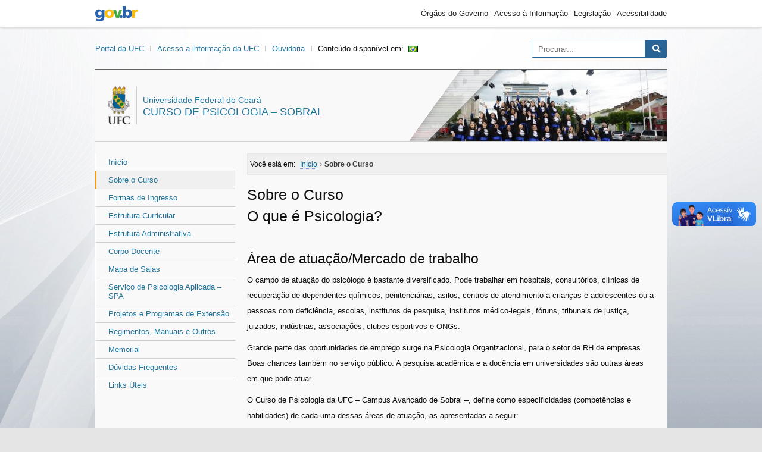

--- FILE ---
content_type: text/html; charset=UTF-8
request_url: https://psicologiasobral.ufc.br/pt/sobre-o-curso/
body_size: 35839
content:
<!DOCTYPE html>
<html lang="pt-br">

<head>
  <meta charset="UTF-8">
  <meta http-equiv="X-UA-Compatible" content="IE=edge">
  <meta name="viewport" content="width=device-width, initial-scale=1.0">
  <meta name="description" content="Curso de Psicologia" />
  <meta property="og:site_name" content="Curso de Psicologia &#8211; Sobral">
  <meta property="og:title" content="Sobre o Curso" />
  <meta property="og:description" content="Curso de Psicologia" />
<meta property="og:image" content="https://wp.ufc.br/assets/sitiomodelo/brasao-5.png"/>
  <meta property="og:type" content="website" />
  <meta property="og:url" content="https://psicologiasobral.ufc.br/pt/sobre-o-curso/">
  <meta property="og:locale" content="pt_BR" />
      <title>Sobre o Curso &#8211; Curso de Psicologia &#8211; Sobral</title>
<meta name='robots' content='max-image-preview:large' />
<link rel='dns-prefetch' href='//cdnjs.cloudflare.com' />
<link rel="alternate" title="oEmbed (JSON)" type="application/json+oembed" href="https://psicologiasobral.ufc.br/wp-json/oembed/1.0/embed?url=https%3A%2F%2Fpsicologiasobral.ufc.br%2Fpt%2Fsobre-o-curso%2F&#038;lang=pt" />
<link rel="alternate" title="oEmbed (XML)" type="text/xml+oembed" href="https://psicologiasobral.ufc.br/wp-json/oembed/1.0/embed?url=https%3A%2F%2Fpsicologiasobral.ufc.br%2Fpt%2Fsobre-o-curso%2F&#038;format=xml&#038;lang=pt" />
<style id='wp-img-auto-sizes-contain-inline-css' type='text/css'>
img:is([sizes=auto i],[sizes^="auto," i]){contain-intrinsic-size:3000px 1500px}
/*# sourceURL=wp-img-auto-sizes-contain-inline-css */
</style>
<style id='wp-emoji-styles-inline-css' type='text/css'>

	img.wp-smiley, img.emoji {
		display: inline !important;
		border: none !important;
		box-shadow: none !important;
		height: 1em !important;
		width: 1em !important;
		margin: 0 0.07em !important;
		vertical-align: -0.1em !important;
		background: none !important;
		padding: 0 !important;
	}
/*# sourceURL=wp-emoji-styles-inline-css */
</style>
<style id='wp-block-library-inline-css' type='text/css'>
:root{--wp-block-synced-color:#7a00df;--wp-block-synced-color--rgb:122,0,223;--wp-bound-block-color:var(--wp-block-synced-color);--wp-editor-canvas-background:#ddd;--wp-admin-theme-color:#007cba;--wp-admin-theme-color--rgb:0,124,186;--wp-admin-theme-color-darker-10:#006ba1;--wp-admin-theme-color-darker-10--rgb:0,107,160.5;--wp-admin-theme-color-darker-20:#005a87;--wp-admin-theme-color-darker-20--rgb:0,90,135;--wp-admin-border-width-focus:2px}@media (min-resolution:192dpi){:root{--wp-admin-border-width-focus:1.5px}}.wp-element-button{cursor:pointer}:root .has-very-light-gray-background-color{background-color:#eee}:root .has-very-dark-gray-background-color{background-color:#313131}:root .has-very-light-gray-color{color:#eee}:root .has-very-dark-gray-color{color:#313131}:root .has-vivid-green-cyan-to-vivid-cyan-blue-gradient-background{background:linear-gradient(135deg,#00d084,#0693e3)}:root .has-purple-crush-gradient-background{background:linear-gradient(135deg,#34e2e4,#4721fb 50%,#ab1dfe)}:root .has-hazy-dawn-gradient-background{background:linear-gradient(135deg,#faaca8,#dad0ec)}:root .has-subdued-olive-gradient-background{background:linear-gradient(135deg,#fafae1,#67a671)}:root .has-atomic-cream-gradient-background{background:linear-gradient(135deg,#fdd79a,#004a59)}:root .has-nightshade-gradient-background{background:linear-gradient(135deg,#330968,#31cdcf)}:root .has-midnight-gradient-background{background:linear-gradient(135deg,#020381,#2874fc)}:root{--wp--preset--font-size--normal:16px;--wp--preset--font-size--huge:42px}.has-regular-font-size{font-size:1em}.has-larger-font-size{font-size:2.625em}.has-normal-font-size{font-size:var(--wp--preset--font-size--normal)}.has-huge-font-size{font-size:var(--wp--preset--font-size--huge)}.has-text-align-center{text-align:center}.has-text-align-left{text-align:left}.has-text-align-right{text-align:right}.has-fit-text{white-space:nowrap!important}#end-resizable-editor-section{display:none}.aligncenter{clear:both}.items-justified-left{justify-content:flex-start}.items-justified-center{justify-content:center}.items-justified-right{justify-content:flex-end}.items-justified-space-between{justify-content:space-between}.screen-reader-text{border:0;clip-path:inset(50%);height:1px;margin:-1px;overflow:hidden;padding:0;position:absolute;width:1px;word-wrap:normal!important}.screen-reader-text:focus{background-color:#ddd;clip-path:none;color:#444;display:block;font-size:1em;height:auto;left:5px;line-height:normal;padding:15px 23px 14px;text-decoration:none;top:5px;width:auto;z-index:100000}html :where(.has-border-color){border-style:solid}html :where([style*=border-top-color]){border-top-style:solid}html :where([style*=border-right-color]){border-right-style:solid}html :where([style*=border-bottom-color]){border-bottom-style:solid}html :where([style*=border-left-color]){border-left-style:solid}html :where([style*=border-width]){border-style:solid}html :where([style*=border-top-width]){border-top-style:solid}html :where([style*=border-right-width]){border-right-style:solid}html :where([style*=border-bottom-width]){border-bottom-style:solid}html :where([style*=border-left-width]){border-left-style:solid}html :where(img[class*=wp-image-]){height:auto;max-width:100%}:where(figure){margin:0 0 1em}html :where(.is-position-sticky){--wp-admin--admin-bar--position-offset:var(--wp-admin--admin-bar--height,0px)}@media screen and (max-width:600px){html :where(.is-position-sticky){--wp-admin--admin-bar--position-offset:0px}}

/*# sourceURL=wp-block-library-inline-css */
</style><style id='global-styles-inline-css' type='text/css'>
:root{--wp--preset--aspect-ratio--square: 1;--wp--preset--aspect-ratio--4-3: 4/3;--wp--preset--aspect-ratio--3-4: 3/4;--wp--preset--aspect-ratio--3-2: 3/2;--wp--preset--aspect-ratio--2-3: 2/3;--wp--preset--aspect-ratio--16-9: 16/9;--wp--preset--aspect-ratio--9-16: 9/16;--wp--preset--color--black: #000000;--wp--preset--color--cyan-bluish-gray: #abb8c3;--wp--preset--color--white: #ffffff;--wp--preset--color--pale-pink: #f78da7;--wp--preset--color--vivid-red: #cf2e2e;--wp--preset--color--luminous-vivid-orange: #ff6900;--wp--preset--color--luminous-vivid-amber: #fcb900;--wp--preset--color--light-green-cyan: #7bdcb5;--wp--preset--color--vivid-green-cyan: #00d084;--wp--preset--color--pale-cyan-blue: #8ed1fc;--wp--preset--color--vivid-cyan-blue: #0693e3;--wp--preset--color--vivid-purple: #9b51e0;--wp--preset--gradient--vivid-cyan-blue-to-vivid-purple: linear-gradient(135deg,rgb(6,147,227) 0%,rgb(155,81,224) 100%);--wp--preset--gradient--light-green-cyan-to-vivid-green-cyan: linear-gradient(135deg,rgb(122,220,180) 0%,rgb(0,208,130) 100%);--wp--preset--gradient--luminous-vivid-amber-to-luminous-vivid-orange: linear-gradient(135deg,rgb(252,185,0) 0%,rgb(255,105,0) 100%);--wp--preset--gradient--luminous-vivid-orange-to-vivid-red: linear-gradient(135deg,rgb(255,105,0) 0%,rgb(207,46,46) 100%);--wp--preset--gradient--very-light-gray-to-cyan-bluish-gray: linear-gradient(135deg,rgb(238,238,238) 0%,rgb(169,184,195) 100%);--wp--preset--gradient--cool-to-warm-spectrum: linear-gradient(135deg,rgb(74,234,220) 0%,rgb(151,120,209) 20%,rgb(207,42,186) 40%,rgb(238,44,130) 60%,rgb(251,105,98) 80%,rgb(254,248,76) 100%);--wp--preset--gradient--blush-light-purple: linear-gradient(135deg,rgb(255,206,236) 0%,rgb(152,150,240) 100%);--wp--preset--gradient--blush-bordeaux: linear-gradient(135deg,rgb(254,205,165) 0%,rgb(254,45,45) 50%,rgb(107,0,62) 100%);--wp--preset--gradient--luminous-dusk: linear-gradient(135deg,rgb(255,203,112) 0%,rgb(199,81,192) 50%,rgb(65,88,208) 100%);--wp--preset--gradient--pale-ocean: linear-gradient(135deg,rgb(255,245,203) 0%,rgb(182,227,212) 50%,rgb(51,167,181) 100%);--wp--preset--gradient--electric-grass: linear-gradient(135deg,rgb(202,248,128) 0%,rgb(113,206,126) 100%);--wp--preset--gradient--midnight: linear-gradient(135deg,rgb(2,3,129) 0%,rgb(40,116,252) 100%);--wp--preset--font-size--small: 13px;--wp--preset--font-size--medium: 20px;--wp--preset--font-size--large: 36px;--wp--preset--font-size--x-large: 42px;--wp--preset--spacing--20: 0.44rem;--wp--preset--spacing--30: 0.67rem;--wp--preset--spacing--40: 1rem;--wp--preset--spacing--50: 1.5rem;--wp--preset--spacing--60: 2.25rem;--wp--preset--spacing--70: 3.38rem;--wp--preset--spacing--80: 5.06rem;--wp--preset--shadow--natural: 6px 6px 9px rgba(0, 0, 0, 0.2);--wp--preset--shadow--deep: 12px 12px 50px rgba(0, 0, 0, 0.4);--wp--preset--shadow--sharp: 6px 6px 0px rgba(0, 0, 0, 0.2);--wp--preset--shadow--outlined: 6px 6px 0px -3px rgb(255, 255, 255), 6px 6px rgb(0, 0, 0);--wp--preset--shadow--crisp: 6px 6px 0px rgb(0, 0, 0);}:where(.is-layout-flex){gap: 0.5em;}:where(.is-layout-grid){gap: 0.5em;}body .is-layout-flex{display: flex;}.is-layout-flex{flex-wrap: wrap;align-items: center;}.is-layout-flex > :is(*, div){margin: 0;}body .is-layout-grid{display: grid;}.is-layout-grid > :is(*, div){margin: 0;}:where(.wp-block-columns.is-layout-flex){gap: 2em;}:where(.wp-block-columns.is-layout-grid){gap: 2em;}:where(.wp-block-post-template.is-layout-flex){gap: 1.25em;}:where(.wp-block-post-template.is-layout-grid){gap: 1.25em;}.has-black-color{color: var(--wp--preset--color--black) !important;}.has-cyan-bluish-gray-color{color: var(--wp--preset--color--cyan-bluish-gray) !important;}.has-white-color{color: var(--wp--preset--color--white) !important;}.has-pale-pink-color{color: var(--wp--preset--color--pale-pink) !important;}.has-vivid-red-color{color: var(--wp--preset--color--vivid-red) !important;}.has-luminous-vivid-orange-color{color: var(--wp--preset--color--luminous-vivid-orange) !important;}.has-luminous-vivid-amber-color{color: var(--wp--preset--color--luminous-vivid-amber) !important;}.has-light-green-cyan-color{color: var(--wp--preset--color--light-green-cyan) !important;}.has-vivid-green-cyan-color{color: var(--wp--preset--color--vivid-green-cyan) !important;}.has-pale-cyan-blue-color{color: var(--wp--preset--color--pale-cyan-blue) !important;}.has-vivid-cyan-blue-color{color: var(--wp--preset--color--vivid-cyan-blue) !important;}.has-vivid-purple-color{color: var(--wp--preset--color--vivid-purple) !important;}.has-black-background-color{background-color: var(--wp--preset--color--black) !important;}.has-cyan-bluish-gray-background-color{background-color: var(--wp--preset--color--cyan-bluish-gray) !important;}.has-white-background-color{background-color: var(--wp--preset--color--white) !important;}.has-pale-pink-background-color{background-color: var(--wp--preset--color--pale-pink) !important;}.has-vivid-red-background-color{background-color: var(--wp--preset--color--vivid-red) !important;}.has-luminous-vivid-orange-background-color{background-color: var(--wp--preset--color--luminous-vivid-orange) !important;}.has-luminous-vivid-amber-background-color{background-color: var(--wp--preset--color--luminous-vivid-amber) !important;}.has-light-green-cyan-background-color{background-color: var(--wp--preset--color--light-green-cyan) !important;}.has-vivid-green-cyan-background-color{background-color: var(--wp--preset--color--vivid-green-cyan) !important;}.has-pale-cyan-blue-background-color{background-color: var(--wp--preset--color--pale-cyan-blue) !important;}.has-vivid-cyan-blue-background-color{background-color: var(--wp--preset--color--vivid-cyan-blue) !important;}.has-vivid-purple-background-color{background-color: var(--wp--preset--color--vivid-purple) !important;}.has-black-border-color{border-color: var(--wp--preset--color--black) !important;}.has-cyan-bluish-gray-border-color{border-color: var(--wp--preset--color--cyan-bluish-gray) !important;}.has-white-border-color{border-color: var(--wp--preset--color--white) !important;}.has-pale-pink-border-color{border-color: var(--wp--preset--color--pale-pink) !important;}.has-vivid-red-border-color{border-color: var(--wp--preset--color--vivid-red) !important;}.has-luminous-vivid-orange-border-color{border-color: var(--wp--preset--color--luminous-vivid-orange) !important;}.has-luminous-vivid-amber-border-color{border-color: var(--wp--preset--color--luminous-vivid-amber) !important;}.has-light-green-cyan-border-color{border-color: var(--wp--preset--color--light-green-cyan) !important;}.has-vivid-green-cyan-border-color{border-color: var(--wp--preset--color--vivid-green-cyan) !important;}.has-pale-cyan-blue-border-color{border-color: var(--wp--preset--color--pale-cyan-blue) !important;}.has-vivid-cyan-blue-border-color{border-color: var(--wp--preset--color--vivid-cyan-blue) !important;}.has-vivid-purple-border-color{border-color: var(--wp--preset--color--vivid-purple) !important;}.has-vivid-cyan-blue-to-vivid-purple-gradient-background{background: var(--wp--preset--gradient--vivid-cyan-blue-to-vivid-purple) !important;}.has-light-green-cyan-to-vivid-green-cyan-gradient-background{background: var(--wp--preset--gradient--light-green-cyan-to-vivid-green-cyan) !important;}.has-luminous-vivid-amber-to-luminous-vivid-orange-gradient-background{background: var(--wp--preset--gradient--luminous-vivid-amber-to-luminous-vivid-orange) !important;}.has-luminous-vivid-orange-to-vivid-red-gradient-background{background: var(--wp--preset--gradient--luminous-vivid-orange-to-vivid-red) !important;}.has-very-light-gray-to-cyan-bluish-gray-gradient-background{background: var(--wp--preset--gradient--very-light-gray-to-cyan-bluish-gray) !important;}.has-cool-to-warm-spectrum-gradient-background{background: var(--wp--preset--gradient--cool-to-warm-spectrum) !important;}.has-blush-light-purple-gradient-background{background: var(--wp--preset--gradient--blush-light-purple) !important;}.has-blush-bordeaux-gradient-background{background: var(--wp--preset--gradient--blush-bordeaux) !important;}.has-luminous-dusk-gradient-background{background: var(--wp--preset--gradient--luminous-dusk) !important;}.has-pale-ocean-gradient-background{background: var(--wp--preset--gradient--pale-ocean) !important;}.has-electric-grass-gradient-background{background: var(--wp--preset--gradient--electric-grass) !important;}.has-midnight-gradient-background{background: var(--wp--preset--gradient--midnight) !important;}.has-small-font-size{font-size: var(--wp--preset--font-size--small) !important;}.has-medium-font-size{font-size: var(--wp--preset--font-size--medium) !important;}.has-large-font-size{font-size: var(--wp--preset--font-size--large) !important;}.has-x-large-font-size{font-size: var(--wp--preset--font-size--x-large) !important;}
/*# sourceURL=global-styles-inline-css */
</style>

<style id='classic-theme-styles-inline-css' type='text/css'>
/*! This file is auto-generated */
.wp-block-button__link{color:#fff;background-color:#32373c;border-radius:9999px;box-shadow:none;text-decoration:none;padding:calc(.667em + 2px) calc(1.333em + 2px);font-size:1.125em}.wp-block-file__button{background:#32373c;color:#fff;text-decoration:none}
/*# sourceURL=/wp-includes/css/classic-themes.min.css */
</style>
<link rel='stylesheet' id='fontawesome-css' href='https://cdnjs.cloudflare.com/ajax/libs/font-awesome/5.9.0/css/all.css?ver=6.9' type='text/css' media='all' />
<link rel='stylesheet' id='theme-css' href='https://psicologiasobral.ufc.br/wp-content/themes/sitios/assets/css/theme.min.css?ver=1.0.0' type='text/css' media='all' />
<script type="text/javascript" src="https://psicologiasobral.ufc.br/wp-content/themes/sitios/assets/js/main.js?ver=1.0.0" id="main-js"></script>
<link rel="https://api.w.org/" href="https://psicologiasobral.ufc.br/wp-json/" /><link rel="alternate" title="JSON" type="application/json" href="https://psicologiasobral.ufc.br/wp-json/wp/v2/pages/12" /><link rel="EditURI" type="application/rsd+xml" title="RSD" href="https://psicologiasobral.ufc.br/xmlrpc.php?rsd" />
<link rel="canonical" href="https://psicologiasobral.ufc.br/pt/sobre-o-curso/" />
<link rel='shortlink' href='https://psicologiasobral.ufc.br/?p=12' />
<link rel="shortcut icon" type="image/png" href="https://wp.ufc.br/a/favicon.ico" /><link rel="shortcut icon" type="image/png" href="https://wp.ufc.br/assets/favicon.ico" /></head>

<body class="wp-singular page-template-default page page-id-12 wp-theme-sitios">

    <div class="a11y">
    <span id="header" class="screen-reader-text">Área do cabeçalho</span>
    <ul class="a11y">
      <li><a href="#content" class="screen-reader-text" accesskey="1">Ir para o conteúdo</a></li>
      <li><a href="#menu" class="screen-reader-text" accesskey="2">Ir para o menu</a></li>
      <li><a href="#sidebar" class="screen-reader-text" accesskey="3">Ir para a barra lateral</a></li>
      <li><a href="#footer" class="screen-reader-text" accesskey="4">Ir para o rodapé</a></li>
    </ul>
  </div>

    <div class="brasil v2">
    <div class="container">
      <a href="//gov.br" class="pic-gov">gov.br</a>
      <ul>
        <li><a href="https://www.gov.br/pt-br/orgaos-do-governo">Órgãos do Governo</a></li>
        <li><a href="http://www.acessoainformacao.gov.br">Acesso à Informação</a></li>
        <li><a href="http://www4.planalto.gov.br/legislacao">Legislação</a></li>
        <li><a href="https://www.gov.br/governodigital/pt-br/acessibilidade-digital">Acessibilidade</a></li>
      </ul>
    </div>
</div>
  
  
  <div class="ufc">
    <div class="brasao">
      <a class="ufc-item" href="http://ufc.br/">Portal da UFC</a>
      <a class="ufc-item" href="https://acessoainformacao.ufc.br/">Acesso a informação da UFC</a>
      <a class="ufc-item" href="https://ouvidoria.ufc.br/">Ouvidoria</a>      <span>Conteúdo disponível em:</span><a class="bandeira" href="https://psicologiasobral.ufc.br/pt/sobre-o-curso/"><img src="[data-uri]" alt="Português" width="16" height="11" style="width: 16px; height: 11px;" /></a>    </div>
    <div class="search">
      <form
  action="https://psicologiasobral.ufc.br/pt/"
  class="searchform"
  id="searchform"
  method="get"
  role="search">
  <input
    type="text"
    id="s"
    name="s"
    value=""
    accesskey="b"
    placeholder="Procurar...">
  <input type="submit" value="Pesquisar" id="searchsubmit">
  <i class="fas fa-search"></i>
</form>
    </div>
  </div>

  <div class="setor">
    <header>
      <style>
        .brand-idbar {background: url(https://psicologiasobral.ufc.br/wp-content/uploads/2018/05/cropped-dfdf-3.jpg);}
      </style>
      <hgroup class="brand-text">
        <img src="https://wp.ufc.br/assets/sitiomodelo/brasao-2.png" alt="Brasão da Universidade Federal do Ceará">
        <h1 class="brand-title">
          <span class="brand-description">Universidade Federal do Ceará</span><br />
          <a href="https://psicologiasobral.ufc.br/pt/" title="">
            Curso de Psicologia &#8211; Sobral          </a>
        </h1>
      </hgroup>
      <div class="brand-idbar">
        <span class="img-over"></span>
      </div>
    </header>

    <nav>
      <span id="menu" class="screen-reader-text">Área do menu</span>
      <nav class="menu menu-principal">
<div class="menu-principal-container"><ul id="menu-principal" class="menu"><li class="home menu-item"><a href="https://psicologiasobral.ufc.br/pt/">Início</a></li><li id="menu-item-21" class="menu-item menu-item-type-post_type menu-item-object-page current-menu-item page_item page-item-12 current_page_item menu-item-21"><a href="https://psicologiasobral.ufc.br/pt/sobre-o-curso/" aria-current="page">Sobre o Curso</a></li>
<li id="menu-item-18" class="menu-item menu-item-type-post_type menu-item-object-page menu-item-18"><a href="https://psicologiasobral.ufc.br/pt/como-ingressar/">Formas de Ingresso</a></li>
<li id="menu-item-59" class="menu-item menu-item-type-post_type menu-item-object-page menu-item-59"><a href="https://psicologiasobral.ufc.br/pt/estrutura-curricular/">Estrutura Curricular</a></li>
<li id="menu-item-20" class="menu-item menu-item-type-post_type menu-item-object-page menu-item-20"><a href="https://psicologiasobral.ufc.br/pt/estrutura-administrativa/">Estrutura Administrativa</a></li>
<li id="menu-item-19" class="menu-item menu-item-type-post_type menu-item-object-page menu-item-19"><a href="https://psicologiasobral.ufc.br/pt/docentes/">Corpo Docente</a></li>
<li id="menu-item-1308" class="menu-item menu-item-type-post_type menu-item-object-page menu-item-1308"><a href="https://psicologiasobral.ufc.br/pt/mapa-de-salas/">Mapa de Salas</a></li>
<li id="menu-item-85" class="menu-item menu-item-type-post_type menu-item-object-page menu-item-85"><a href="https://psicologiasobral.ufc.br/pt/servico-de-psicologia-aplicada-spa/">Serviço de Psicologia Aplicada – SPA</a></li>
<li id="menu-item-60" class="menu-item menu-item-type-post_type menu-item-object-page menu-item-60"><a href="https://psicologiasobral.ufc.br/pt/projetos-e-pesquisa/">Projetos e Programas de Extensão</a></li>
<li id="menu-item-88" class="menu-item menu-item-type-post_type menu-item-object-page menu-item-88"><a href="https://psicologiasobral.ufc.br/pt/regimentos-manuais-e-outros/">Regimentos, Manuais e Outros</a></li>
<li id="menu-item-594" class="menu-item menu-item-type-post_type menu-item-object-page menu-item-594"><a href="https://psicologiasobral.ufc.br/pt/memorial-2/">Memorial</a></li>
<li id="menu-item-151" class="menu-item menu-item-type-post_type menu-item-object-page menu-item-151"><a href="https://psicologiasobral.ufc.br/pt/perguntas-frequentes/">Dúvidas Frequentes</a></li>
<li id="menu-item-217" class="menu-item menu-item-type-post_type menu-item-object-page menu-item-217"><a href="https://psicologiasobral.ufc.br/pt/links-uteis/">Links Úteis</a></li>
</ul></div></nav>
    </nav>

    <main>

      <span id="content" class="screen-reader-text">Área do conteúdo</span>

<article class="article">
  <div class="breadcrumbs"><span class="breadcrumb-location">Você está em: </span><span itemscope itemtype="http://data-vocabulary.org/Breadcrumb"><a href="https://psicologiasobral.ufc.br/pt/" itemprop="url"><span itemprop="title">Início</span></a></span> <span class="sep">›</span> <span class="current">Sobre o Curso</span></div><h2>Sobre o Curso</h2><h2>O que é Psicologia?</h2>
<p>&nbsp;</p>
<h3 style="text-align: left;">Área de atuação/Mercado de trabalho</h3>
<p style="text-align: left;">O campo de atuação do psicólogo é bastante diversificado. Pode trabalhar em hospitais, consultórios, clínicas de recuperação de dependentes químicos, penitenciárias, asilos, centros de atendimento a crianças e adolescentes ou a pessoas com deficiência, escolas, institutos de pesquisa, institutos médico-legais, fóruns, tribunais de justiça, juizados, indústrias, associações, clubes esportivos e ONGs.</p>
<p style="text-align: left;">Grande parte das oportunidades de emprego surge na Psicologia Organizacional, para o setor de RH de empresas. Boas chances também no serviço público. A pesquisa acadêmica e a docência em universidades são outras áreas em que pode atuar.</p>
<p style="text-align: left;">O Curso de Psicologia da UFC – Campus Avançado de Sobral –, define como especificidades (competências e habilidades) de cada uma dessas áreas de atuação, as apresentadas a seguir:</p>
<p style="text-align: left;">
<strong>Psicologia Escolar/Educacional:</strong><br />
O psicólogo escolar/educacional a ser formado atuará no âmbito da educação, realizando pesquisas, diagnóstico e intervenção em grupo e individualmente. Essa atuação envolve todos os segmentos do sistema educacional que participam do processo ensino-aprendizagem. Nessa tarefa, considerará as características do corpo docente e discente, do currículo, das normas da instituição, do material didático e demais elementos do sistema. Em conjunto com a equipe, colaborará com o corpo docente e técnico, na elaboração, implantação, avaliação e reformulação de currículos, de projetos pedagógicos, de políticas educacionais e no desenvolvimento de novos procedimentos educacionais. Além disso, analisará as características do indivíduo portador de necessidades educacionais especiais para orientar a aplicação de programas especiais de ensino. No âmbito administrativo, contribuirá na análise e intervenção no clima educacional, buscando melhor funcionamento do sistema que resultará na realização dos objetivos educacionais.</p>
<p style="text-align: left;"><strong>Psicologia Clínica e da Saúde:</strong><br />
O psicólogo clínico formado pela UFC atuará na área da saúde em diferentes contextos, mediante práticas que visam minimizar o sofrimento humano e contribuir para maior qualidade de vida. Essa atuação se dará nos planos individual, grupal e institucional, nas perspectivas preventiva e curativa. O profissional dessa área atuará nas tarefas de estudo, diagnóstico e<br />
acompanhamento de pessoas em situações de crise, quadros psicopatológicos e outros, por meio de métodos e instrumentos psicológicos consagrados. Poderá desenvolver atendimentos terapêuticos em modalidades tais como psicoterapia e aconselhamento individual, de grupo, de casal e familiar, conforme as orientações teóricas e metodológicas mais focalizadas durante a sua formação básica e complementar. Também poderá se dedicar à psicoprofilaxia, psicoterapia lúdica,<br />
psicomotora, arteterapia, consultoria, interconsultoria entre outras atividades mais específicas. Atuará em clínicas, unidades básicas de saúde, hospitais e ambulatórios, colaborando junto à equipe profissional, na identificação e controle dos fatores emocionais que ameaçam ou prejudicam a saúde do indivíduo. Poderá atuar diretamente com os pacientes e junto às suas famílias, assim como, indiretamente, através de intervenções na conduta da equipe profissional. Sensibilizará autarquias, políticos, técnicos de saúde e os meios de comunicação social para os aspectos psicológicos da saúde e do desenvolvimento humano. Contribuirá no desenvolvimento de programas de atenção primária e outros de caráter preventivo e na elaboração e implementação de políticas de saúde.</p>
<p style="text-align: left;">
<p style="text-align: left;"><strong>Psicologia Social do Trabalho e das Organizações:</strong><br />
O psicólogo social do trabalho e das organizações atuará em atividades relacionadas à análise e desenvolvimento organizacionais, à ação humana nas organizações, ao desenvolvimento de equipes, à consultoria organizacional, à seleção, acompanhamento e desenvolvimento de pessoal, ao estudo das condições de trabalho e à intervenção orientada para a saúde do trabalhador. Desenvolverá programas e projetos na área de saúde mental do trabalhador, visando a promoção de bem estar no trabalho. Atuará junto à equipe profissional, em atividades preventivas e de reabilitação, subsidiando-as quanto a aspectos psicossociais. Atuará como consultor interno/externo, contribuindo para o aprimoramento das relações de trabalho,<br />
mediante ações que facilitem processos de grupo nas organizações. Elaborará, executará e avaliará, em equipe multidisciplinar, programas de desenvolvimento de recursos humanos. Intervirá em conflitos e tensões gerados na relação capital-trabalho.</p>
<p style="text-align: left;"><strong>Psicologia Social e Comunitária:</strong><br />
O psicólogo social/comunitário analisará o contexto em que atua profissionalmente em suas dimensões social, institucional, organizacional e comunitária, explicitando a dinâmica das interações entre os seus agentes sociais. Estudará e avaliará seu campo de atuação e seus desafios contemporâneos, particularmente os da América Latina. Realizará atividades variadas tais como diagnósticos, intervenções e avaliações de processos psicossociais, visando à promoção do desenvolvimento humano e social, e da qualidade de vida dos indivíduos, grupos, organizações, coletividades e movimentos sociais, em diferentes níveis de intervenção, de caráter preventivo e/ou pedagógico, considerando as características dos fenômenos e dos problemas psicossociais com os quais se depara.</p>
<h3 style="text-align: left;">Como é o curso na UFC</h3>
<p style="text-align: left;">Com 40 anos recém-completados em 2014, o curso de Psicologia da UFC iniciou as atividades em 1974, em Fortaleza. Hoje, está presente no campus de Fortaleza e no campus de Sobral. Na capital, são ofertadas 80 vagas, com entrada em turmas semestrais de 40 alunos. Já em Sobral, são oferecidas 50 vagas, com entrada anual. Os dois cursos possuem duração mínima de dez semestres e funcionam em período integral.</p>
<div class="dpu-compartilhar"><h6 class="dpu-compartilhar-titulo">Compartilhe:</h6><a class="dpu-share-button twitter" href="https://twitter.com/intent/tweet?text=Sobre%20o%20Curso&amp;url=https://psicologiasobral.ufc.br/pt/sobre-o-curso/"><i class="fab fa-twitter"></i><span>Twitter</span></a><a class="dpu-share-button facebook" href="https://www.facebook.com/sharer/sharer.php?u=https://psicologiasobral.ufc.br/pt/sobre-o-curso/"><i class="fab fa-facebook"></i><span>Facebook</span></a><a class="dpu-share-button linkedin" href="http://www.linkedin.com/shareArticle?mini=true&amp;title=Sobre%20o%20Curso&amp;url=https://psicologiasobral.ufc.br/pt/sobre-o-curso/"><i class="fab fa-linkedin"></i><span>Linkedin</span></a><a class="dpu-share-button whatsapp" href="https://wa.me/?text=Olha%20esse%20link:%20Sobre%20o%20Curso [ https://psicologiasobral.ufc.br/pt/sobre-o-curso/ ]"><i class="fab fa-whatsapp"></i><span>WhatsApp</span></a></div></article>



  </main>

  <footer>

    <span id="footer" class="screen-reader-text">Área do rodapé</span>

        <address itemscope itemtype="http://schema.org/PostalAddress">
              <i class="far fa-address-card" aria-hidden="true"></i>
            <div>
                  <h2>Curso de Psicologia &#8211; Sobral</h2>
     	  <p class="rodape-endereco">Rua Coronel Estanislau Frota, 563 – Centro – CEP 62010-560 – Sobral – CE –  Campus Sobral – Mucambinho</p>
                          <p class="rodape-telefones">tel: (88) 3695-4641/3695-4639/3695-4619 - E-mail: coordpsicologia@sobral.ufc.br</p>
              </div>
    </address>

        <ul>
                                    <li>
        <a href="https://psicologiasobral.ufc.br/pt/feed/" aria-label="Assinar nosso RSS">
          <i class="fas fa-rss-square" aria-hidden="true"></i>
        </a>
      </li>
    </ul>

        <div class="btn">
            <a class="btn-tel" href="tel:+55-88-3695-4641">
        <i class="fas fa-phone-alt" aria-hidden="true"></i>
        Entrar em contato por telefone
      </a>
                </div>
  </footer>

  </div>

  <div class="creditos">
    <a class="sti" href="https://sti.ufc.br"><img width="110px" src="https://wp.ufc.br/assets/sti-logo.png" alt="Logotipo da Superintendência de Tecnologia da Informação"></a>
    <div>
      <a href="https://psicologiasobral.ufc.br/wp-login.php">Acessar</a>      <a class="screen-reader-text" href="#header">Ir para o topo</a>
    </div>
  </div>

  <div class="scripts">
    <script type="speculationrules">
{"prefetch":[{"source":"document","where":{"and":[{"href_matches":"/*"},{"not":{"href_matches":["/wp-*.php","/wp-admin/*","/wp-content/uploads/*","/wp-content/*","/wp-content/plugins/*","/wp-content/themes/sitios/*","/*\\?(.+)"]}},{"not":{"selector_matches":"a[rel~=\"nofollow\"]"}},{"not":{"selector_matches":".no-prefetch, .no-prefetch a"}}]},"eagerness":"conservative"}]}
</script>
<script id="wp-emoji-settings" type="application/json">
{"baseUrl":"https://s.w.org/images/core/emoji/17.0.2/72x72/","ext":".png","svgUrl":"https://s.w.org/images/core/emoji/17.0.2/svg/","svgExt":".svg","source":{"concatemoji":"https://psicologiasobral.ufc.br/wp-includes/js/wp-emoji-release.min.js?ver=6.9"}}
</script>
<script type="module">
/* <![CDATA[ */
/*! This file is auto-generated */
const a=JSON.parse(document.getElementById("wp-emoji-settings").textContent),o=(window._wpemojiSettings=a,"wpEmojiSettingsSupports"),s=["flag","emoji"];function i(e){try{var t={supportTests:e,timestamp:(new Date).valueOf()};sessionStorage.setItem(o,JSON.stringify(t))}catch(e){}}function c(e,t,n){e.clearRect(0,0,e.canvas.width,e.canvas.height),e.fillText(t,0,0);t=new Uint32Array(e.getImageData(0,0,e.canvas.width,e.canvas.height).data);e.clearRect(0,0,e.canvas.width,e.canvas.height),e.fillText(n,0,0);const a=new Uint32Array(e.getImageData(0,0,e.canvas.width,e.canvas.height).data);return t.every((e,t)=>e===a[t])}function p(e,t){e.clearRect(0,0,e.canvas.width,e.canvas.height),e.fillText(t,0,0);var n=e.getImageData(16,16,1,1);for(let e=0;e<n.data.length;e++)if(0!==n.data[e])return!1;return!0}function u(e,t,n,a){switch(t){case"flag":return n(e,"\ud83c\udff3\ufe0f\u200d\u26a7\ufe0f","\ud83c\udff3\ufe0f\u200b\u26a7\ufe0f")?!1:!n(e,"\ud83c\udde8\ud83c\uddf6","\ud83c\udde8\u200b\ud83c\uddf6")&&!n(e,"\ud83c\udff4\udb40\udc67\udb40\udc62\udb40\udc65\udb40\udc6e\udb40\udc67\udb40\udc7f","\ud83c\udff4\u200b\udb40\udc67\u200b\udb40\udc62\u200b\udb40\udc65\u200b\udb40\udc6e\u200b\udb40\udc67\u200b\udb40\udc7f");case"emoji":return!a(e,"\ud83e\u1fac8")}return!1}function f(e,t,n,a){let r;const o=(r="undefined"!=typeof WorkerGlobalScope&&self instanceof WorkerGlobalScope?new OffscreenCanvas(300,150):document.createElement("canvas")).getContext("2d",{willReadFrequently:!0}),s=(o.textBaseline="top",o.font="600 32px Arial",{});return e.forEach(e=>{s[e]=t(o,e,n,a)}),s}function r(e){var t=document.createElement("script");t.src=e,t.defer=!0,document.head.appendChild(t)}a.supports={everything:!0,everythingExceptFlag:!0},new Promise(t=>{let n=function(){try{var e=JSON.parse(sessionStorage.getItem(o));if("object"==typeof e&&"number"==typeof e.timestamp&&(new Date).valueOf()<e.timestamp+604800&&"object"==typeof e.supportTests)return e.supportTests}catch(e){}return null}();if(!n){if("undefined"!=typeof Worker&&"undefined"!=typeof OffscreenCanvas&&"undefined"!=typeof URL&&URL.createObjectURL&&"undefined"!=typeof Blob)try{var e="postMessage("+f.toString()+"("+[JSON.stringify(s),u.toString(),c.toString(),p.toString()].join(",")+"));",a=new Blob([e],{type:"text/javascript"});const r=new Worker(URL.createObjectURL(a),{name:"wpTestEmojiSupports"});return void(r.onmessage=e=>{i(n=e.data),r.terminate(),t(n)})}catch(e){}i(n=f(s,u,c,p))}t(n)}).then(e=>{for(const n in e)a.supports[n]=e[n],a.supports.everything=a.supports.everything&&a.supports[n],"flag"!==n&&(a.supports.everythingExceptFlag=a.supports.everythingExceptFlag&&a.supports[n]);var t;a.supports.everythingExceptFlag=a.supports.everythingExceptFlag&&!a.supports.flag,a.supports.everything||((t=a.source||{}).concatemoji?r(t.concatemoji):t.wpemoji&&t.twemoji&&(r(t.twemoji),r(t.wpemoji)))});
//# sourceURL=https://psicologiasobral.ufc.br/wp-includes/js/wp-emoji-loader.min.js
/* ]]> */
</script>
    <div class="vlibras">
      <div vw class="enabled">
        <div vw-access-button class="active"></div>
        <div vw-plugin-wrapper>
          <div class="vw-plugin-top-wrapper"></div>
        </div>
      </div>
      <script src="https://vlibras.gov.br/app/vlibras-plugin.js"></script>
      <script>
        new window.VLibras.Widget('https://vlibras.gov.br/app');
      </script>
    </div>
  </div>

</body>

</html>
